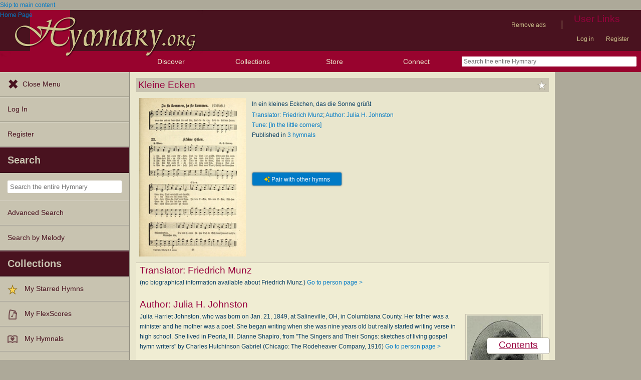

--- FILE ---
content_type: text/plain;charset=UTF-8
request_url: https://c.pub.network/v2/c
body_size: -257
content:
2f72d1e0-fc33-428f-9133-3863ff4b02c1

--- FILE ---
content_type: text/plain;charset=UTF-8
request_url: https://c.pub.network/v2/c
body_size: -111
content:
10303909-59d9-4243-ac1f-19ffc85f70e7